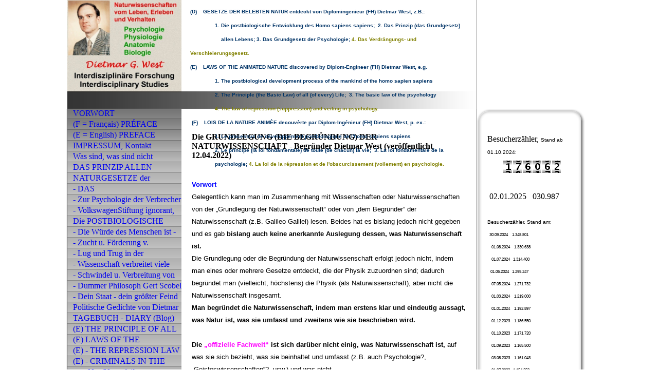

--- FILE ---
content_type: text/html; charset=utf-8
request_url: https://www.moderneswissen.de/Grundlegung-der-Naturwissenschaft
body_size: 91143
content:
<!DOCTYPE html><html lang="de"><head><meta http-equiv="Content-Type" content="text/html; charset=UTF-8"><title>Grundlegung der Naturwissenschaft - was ist Natur, was ist Mathematik</title><meta name="description" content="Die Naturwissenschaft ist die Lehre von den Eigenschaften (Qualitäten, Merkmalen) der Objekte. Dazu muss man wissen:
1. Objekte haben Eigenschaften, durch die sie beschrieben und unterschieden werden.
2. Die Eigenschaften (Qualitäten) der Objekte haben einen Ausprägungsgrad, das heißt, dass sie in bestimmten Quantitäten (Mengen) vorkommen. zu deren Beschreibung die Mathematik dient, wodurch diese ein Teil der Naturwissenschaft ist."><meta name="keywords" content="Begründer der Naturwissenschaft, Mathematik, Natur, Wissen, Wissenschaft, Naturwissenschaft, Dietmar West"><link href="https://moderneswissen.de/Grundlegung-der-Naturwissenschaft" rel="canonical"><meta content="Grundlegung der Naturwissenschaft - was ist Natur, was ist Mathematik" property="og:title"><meta content="website" property="og:type"><meta content="https://moderneswissen.de/Grundlegung-der-Naturwissenschaft" property="og:url"><script>
              window.beng = window.beng || {};
              window.beng.env = {
                language: "en",
                country: "US",
                mode: "deploy",
                context: "page",
                pageId: "000001002483",
                skeletonId: "",
                scope: "HTO01FLQIPHO",
                isProtected: false,
                navigationText: "Grundlegung der Naturwissenschaft",
                instance: "1",
                common_prefix: "https://homepagedesigner.telekom.de",
                design_common: "https://homepagedesigner.telekom.de/beng/designs/",
                design_template: "reseller/1000003/telekom_ak_305",
                path_design: "https://homepagedesigner.telekom.de/beng/designs/data/reseller/1000003/telekom_ak_305/",
                path_res: "https://homepagedesigner.telekom.de/res/",
                path_bengres: "https://homepagedesigner.telekom.de/beng/res/",
                masterDomain: "",
                preferredDomain: "",
                preprocessHostingUri: function(uri) {
                  
                    return uri || "";
                  
                },
                hideEmptyAreas: false
              };
            </script><script xmlns="http://www.w3.org/1999/xhtml" src="https://homepagedesigner.telekom.de/cm4all-beng-proxy/beng-proxy.js">;</script><link xmlns="http://www.w3.org/1999/xhtml" rel="stylesheet" href="https://homepagedesigner.telekom.de/.cm4all/e/static/3rdparty/font-awesome/css/font-awesome.min.css"></link><link rel="stylesheet" type="text/css" href="//homepagedesigner.telekom.de/.cm4all/res/static/libcm4all-js-widget/3.89.7/css/widget-runtime.css"/>

<link rel="stylesheet" type="text/css" href="//homepagedesigner.telekom.de/.cm4all/res/static/beng-editor/5.3.130/css/deploy.css"/>

<link rel="stylesheet" type="text/css" href="//homepagedesigner.telekom.de/.cm4all/res/static/libcm4all-js-widget/3.89.7/css/slideshow-common.css"/>

<script src="//homepagedesigner.telekom.de/.cm4all/res/static/jquery-1.7/jquery.js">;</script><script src="//homepagedesigner.telekom.de/.cm4all/res/static/prototype-1.7.3/prototype.js">;</script><script src="//homepagedesigner.telekom.de/.cm4all/res/static/jslib/1.4.1/js/legacy.js">;</script><script src="//homepagedesigner.telekom.de/.cm4all/res/static/libcm4all-js-widget/3.89.7/js/widget-runtime.js">;</script>

<script src="//homepagedesigner.telekom.de/.cm4all/res/static/libcm4all-js-widget/3.89.7/js/slideshow-common.js">;</script>

<script src="//homepagedesigner.telekom.de/.cm4all/res/static/beng-editor/5.3.130/js/deploy.js">;</script>

<script>
                (function() {
                  var mobileAgent = MobileBrowserSwitch.isMobileAgent(navigator.userAgent);
                  if (mobileAgent) {
                    var url = window.location.pathname;
                    if (url.endsWith("/")) {
                      url = url.substring(0, url.length - 1);
                    }
                    if (url.endsWith("/index.php")) {
                      url = url.substring(0, url.length - 10);
                    }
                    if (!/1,auth,8,1$/.test(url) && !/1%2Cauth%2C8%2C1$/.test(url)) {
                      url += "/mobile/";
                      window.location.pathname = url;
                    }
                  }
                })();
              </script><link xmlns="http://www.w3.org/1999/xhtml"  rel="stylesheet" type="text/css" href="https://homepagedesigner.telekom.de/.cm4all/designs/static/reseller/1000003/telekom_ak_305/1561385062.23/css/main.css"></link><!--[if lt IE 7]>
			<link rel="stylesheet" type="text/css" href="https://homepagedesigner.telekom.de/beng/designs/data/reseller/1000003/telekom_ak_305/css/ie6.css"/>
		<![endif]--><link href="/.cm4all/handler.php/vars.css?v=20251224080750" type="text/css" rel="stylesheet"><style type="text/css">.cm-logo {background-image: url("/.cm4all/uproc.php/0/.Logo%204%2B1mmB.jpg/picture-1200?_=179d19a31b0");
        background-position: 0% 0%;
background-size: auto 85%;
background-repeat: no-repeat;
      }</style><script type="text/javascript">window.cmLogoWidgetId = "CMTOI_cm4all_com_widgets_Logo_12090598";
            window.cmLogoGetCommonWidget = function (){
                return new cm4all.Common.Widget({
            base    : "/Grundlegung-der-Naturwissenschaft",
            session : "",
            frame   : "",
            path    : "CMTOI_cm4all_com_widgets_Logo_12090598"
        })
            };
            window.logoConfiguration = {
                "cm-logo-x" : "0%",
        "cm-logo-y" : "0%",
        "cm-logo-v" : "2.0",
        "cm-logo-w" : "auto",
        "cm-logo-h" : "85%",
        "cm-logo-di" : "reseller/1000003/telekom_ak_305",
        "cm-logo-u" : "uro-service://",
        "cm-logo-k" : "%7B%22serviceId%22%3A%220%22%2C%22path%22%3A%22%2F%22%2C%22name%22%3A%22Logo%204%2B1mmB.jpg%22%2C%22type%22%3A%22image%2Fjpeg%22%2C%22size%22%3A83555%2C%22start%22%3A%22179d19a31b0%22%2C%22width%22%3A474%2C%22height%22%3A384%7D",
        "cm-logo-bc" : "",
        "cm-logo-ln" : "",
        "cm-logo-ln$" : "",
        "cm-logo-hi" : false
        ,
        _logoBaseUrl : "uro-service:\/\/",
        _logoPath : "%7B%22serviceId%22%3A%220%22%2C%22path%22%3A%22%2F%22%2C%22name%22%3A%22Logo%204%2B1mmB.jpg%22%2C%22type%22%3A%22image%2Fjpeg%22%2C%22size%22%3A83555%2C%22start%22%3A%22179d19a31b0%22%2C%22width%22%3A474%2C%22height%22%3A384%7D"
        };
          jQuery(document).ready(function() {
            var logoElement = jQuery(".cm-logo");
            logoElement.attr("role", "img");
            logoElement.attr("tabindex", "0");
            logoElement.attr("aria-label", "logo");
          });
        </script><link rel="icon" href="data:;base64,iVBORw0KGgo="/><style id="cm_table_styles">
      /*CM18012878a67efead00745ef2_begin*/
        #CM18012878a67efead00745ef2_div {
          margin: 0;
          padding: 0;
          
            width: 100%;
            max-width: 100%;
          
        }
        #CM18012878a67efead00745ef2 {
          border-spacing: 0px;
          
            width: 100%;
          
            margin: 10px 0;
          
            text-align: left;
          
            border: 1px solid #3366ff;
            width: 100%;
          
        }
        #CM18012878a67efead00745ef2 tr.cm_table {
          
            vertical-align: top;
          
        }
        #CM18012878a67efead00745ef2 td.cm_table {
            padding: 5px;
            
              border-right: 1px solid #3366ff;
              border-bottom: 1px solid #3366ff;
            
        }
        #CM18012878a67efead00745ef2 tr.cm_table.cm_firstrow td.cm_table {
          border-top: 0;
        }
        #CM18012878a67efead00745ef2 tr.cm_table.cm_lastrow td.cm_table {
          border-bottom: 0;
        }
        #CM18012878a67efead00745ef2 td.cm_table.cm_firstcol {
          border-left: 0;
        }
        #CM18012878a67efead00745ef2 td.cm_table.cm_lastcol {
          border-right: 0;
        }
      /*CM18012878a67efead00745ef2_end*/
    
      /*CM180cc8b2024df38aa297df89_begin*/
        #CM180cc8b2024df38aa297df89_div {
          margin: 0;
          padding: 0;
          
            width: 100%;
            max-width: 100%;
          
        }
        #CM180cc8b2024df38aa297df89 {
          border-spacing: 0px;
          
            width: 100%;
          
            margin: 10px 0;
          
            text-align: left;
          
            border: 1px solid #3366ff;
            width: 100%;
          
        }
        #CM180cc8b2024df38aa297df89 tr.cm_table {
          
            vertical-align: top;
          
        }
        #CM180cc8b2024df38aa297df89 td.cm_table {
            padding: 5px;
            
              border-right: 1px solid #3366ff;
              border-bottom: 1px solid #3366ff;
            
        }
        #CM180cc8b2024df38aa297df89 tr.cm_table.cm_firstrow td.cm_table {
          border-top: 0;
        }
        #CM180cc8b2024df38aa297df89 tr.cm_table.cm_lastrow td.cm_table {
          border-bottom: 0;
        }
        #CM180cc8b2024df38aa297df89 td.cm_table.cm_firstcol {
          border-left: 0;
        }
        #CM180cc8b2024df38aa297df89 td.cm_table.cm_lastcol {
          border-right: 0;
        }
      /*CM180cc8b2024df38aa297df89_end*/
    </style><style id="cm_background_queries"></style><script type="application/x-cm4all-cookie-consent" data-code="null"></script></head><body ondrop="return false;" class=" device-desktop cm-deploy cm-deploy-342 cm-deploy-4x"><div class="cm-background" data-cm-qa-bg="image"></div><div class="cm-background-video" data-cm-qa-bg="video"></div><div class="cm-background-effects" data-cm-qa-bg="effect"></div><div xmlns="http://www.w3.org/1999/xhtml" xmlns:c="http://cm4all.com/ng/widget" id="page"><div id="page_inner"><div id="headerWrapper"><div id="header" class="clearfix"><div class="cm-kv-0 kv"> </div><div id="logo" class="cm-logo"> </div><h1 style="width:532px;height:159px;top:5px;visibility:visible;left:239px;"><span xmlns="" style="font-family: Arial; font-size: 10px;"><span style="color: #003366;">(D)    </span><span style="color: #003366;"><strong>GESETZE DER BELEBTEN NATUR entdeckt von Diplomingenieur (FH) Dietmar West, z.B.:</strong><br></span><span style="color: #003366;">                <strong>1.</strong> Die postbiologische Entwicklung des Homo sapiens sapiens;<strong>  2.</strong> </span><span style="color: #003366;">Das Prinzip (das Grundgesetz)<br>                    allen Lebens;</span><span style="color: #003366;"> <strong>3.</strong> Das Grundgesetz der Psychologie;<span style="color: #000000;"> <span style="color: #808000;"><strong>4.</strong> Das Verdrängungs- und Verschleierungsgesetz.</span></span><br>(E)    <strong>LAWS OF THE ANIMATED NATURE discovered by Diplom-Engineer (FH) Dietmar West, e.g.</strong><br></span><span style="color: #003366;">                <strong>1.</strong> The postbiological development process of the mankind of the homo sapien sapiens <br>                <strong>2.</strong> The Principle (the Basic Law) of all (of every) Life;  <strong>3.</strong> The basic law of the psychology<br></span><span style="color: #003366;">                <strong><span style="color: #808000;">4. </span></strong><span style="color: #808000;">The law of repression (suppression) and veiling in psychology.</span><br> </span><span style="color: #003366;">(F)</span><strong><span style="color: #003366;">    LOIS DE LA NATURE ANIMÈE decouvèrte par Diplom-Ingénieur (FH) Dietmar West, p. ex.:<br></span></strong><span style="color: #003366;">                <strong>1.</strong> Le processus de développement postbiologique de l'homo sapiens sapiens<br>                <strong>2.</strong> Le principe (la loi fondamentale) de toute (de chacun) la vie;  <strong>3.</strong> La loi fondamentale de la<br>                psychologie;<span style="color: #808000;"> <strong>4. </strong>La loi de la répression et de l'obscurcissement (voilement) en psychologie.</span><strong> </strong></span></span></h1><div id="header_mask"> </div><a class="cm_headerlink" style="display:block;" href="/"></a></div></div><div id="content_wrapper" class="clearfix"><table id="table_content" cellspacing="0" cellpadding="0"><tr><td id="leftColShadowSides"></td><td id="content_left_wrapper"><div id="content_left"><div id="navi"><div id="cm_navigation"><ul xmlns="" id="cm_mainnavigation"><li id="cm_navigation_pid_2901136"><a title="VORWORT" href="/VORWORT" class="cm_anchor">VORWORT</a></li><li id="cm_navigation_pid_1089430"><a title=" (F = Français) PRÉFACE" href="/F-Fran-ais-PREFACE" class="cm_anchor"> (F = Français) PRÉFACE</a></li><li id="cm_navigation_pid_2901119"><a title=" (E = English) PREFACE" href="/E-English-PREFACE" class="cm_anchor"> (E = English) PREFACE</a></li><li id="cm_navigation_pid_2901114"><a title="IMPRESSUM, Kontakt" href="/IMPRESSUM,-Kontakt" class="cm_anchor">IMPRESSUM, Kontakt</a></li><li id="cm_navigation_pid_3672993"><a title="Was sind, was sind nicht Naturgesetze" href="/Was-sind,-was-sind-nicht-Naturgesetze" class="cm_anchor">Was sind, was sind nicht Naturgesetze</a></li><li id="cm_navigation_pid_2901132"><a title="DAS PRINZIP ALLEN LEBENS" href="/DAS-PRINZIP-ALLEN-LEBENS" class="cm_anchor">DAS PRINZIP ALLEN LEBENS</a></li><li id="cm_navigation_pid_2901130"><a title="NATURGESETZE der Psychologie" href="/NATURGESETZE-der-Psychologie" class="cm_anchor">NATURGESETZE der Psychologie</a></li><li id="cm_navigation_pid_705128"><a title="- DAS VERDRÄNGUNGSGESETZ" href="/DAS-VERDRAeNGUNGSGESETZ" class="cm_anchor">- DAS VERDRÄNGUNGSGESETZ</a></li><li id="cm_navigation_pid_2901129"><a title=" - Zur Psychologie der Verbrecher" href="/Zur-Psychologie-der-Verbrecher" class="cm_anchor"> - Zur Psychologie der Verbrecher</a></li><li id="cm_navigation_pid_3921849"><a title="- VolkswagenStiftung ignorant, dumm und .." href="/VolkswagenStiftung-ignorant,-dumm-und" class="cm_anchor">- VolkswagenStiftung ignorant, dumm und ..</a></li><li id="cm_navigation_pid_2901128"><a title="Die POSTBIOLOGISCHE Entwicklung" href="/Die-POSTBIOLOGISCHE-Entwicklung" class="cm_anchor">Die POSTBIOLOGISCHE Entwicklung</a></li><li id="cm_navigation_pid_3720852"><a title="- Die Würde des Menschen ist - was?" href="/Die-Wuerde-des-Menschen-ist-was" class="cm_anchor">- Die Würde des Menschen ist - was?</a></li><li id="cm_navigation_pid_2901125"><a title="- Zucht u. Förderung v. Minderwertigen" href="/Zucht-u-Foerderung-v-Minderwertigen" class="cm_anchor">- Zucht u. Förderung v. Minderwertigen</a></li><li id="cm_navigation_pid_2901127"><a title="- Lug und Trug in der Wissenschaft und ..." href="/Lug-und-Trug-in-der-Wissenschaft-und" class="cm_anchor">- Lug und Trug in der Wissenschaft und ...</a></li><li id="cm_navigation_pid_2901126"><a title="- Wissenschaft verbreitet viele Irrtümer" href="/Wissenschaft-verbreitet-viele-Irrtuemer" class="cm_anchor">- Wissenschaft verbreitet viele Irrtümer</a></li><li id="cm_navigation_pid_3462628"><a title=" - Schwindel u. Verbreitung von Irrtümer" href="/Schwindel-u-Verbreitung-von-Irrtuemer" class="cm_anchor"> - Schwindel u. Verbreitung von Irrtümer</a></li><li id="cm_navigation_pid_2901124"><a title="- Dummer Philosoph Gert Scobel (3sat)" href="/Dummer-Philosoph-Gert-Scobel-3sat" class="cm_anchor">- Dummer Philosoph Gert Scobel (3sat)</a></li><li id="cm_navigation_pid_2901123"><a title="- Dein Staat - dein größter Feind" href="/Dein-Staat-dein-groesster-Feind" class="cm_anchor">- Dein Staat - dein größter Feind</a></li><li id="cm_navigation_pid_2901121"><a title="Politische Gedichte von Dietmar West" href="/Politische-Gedichte-von-Dietmar-West" class="cm_anchor">Politische Gedichte von Dietmar West</a></li><li id="cm_navigation_pid_2901120"><a title="TAGEBUCH - DIARY (Blog)" href="/TAGEBUCH-DIARY-Blog" class="cm_anchor">TAGEBUCH - DIARY (Blog)</a></li><li id="cm_navigation_pid_2901115"><a title="(E) THE PRINCIPLE OF ALL LIFE" href="/E-THE-PRINCIPLE-OF-ALL-LIFE" class="cm_anchor">(E) THE PRINCIPLE OF ALL LIFE</a></li><li id="cm_navigation_pid_2901118"><a title="(E) LAWS OF THE PSYCHOLOGY" href="/E-LAWS-OF-THE-PSYCHOLOGY" class="cm_anchor">(E) LAWS OF THE PSYCHOLOGY</a></li><li id="cm_navigation_pid_715689"><a title="(E)  - THE REPRESSION LAW" href="/E-THE-REPRESSION-LAW" class="cm_anchor">(E)  - THE REPRESSION LAW</a></li><li id="cm_navigation_pid_2901117"><a title="(E) - CRIMINALS IN THE SCIENCE" href="/E-CRIMINALS-IN-THE-SCIENCE" class="cm_anchor">(E) - CRIMINALS IN THE SCIENCE</a></li><li id="cm_navigation_pid_591716"><a title=" ----- Neu/New ab/from 22.02.2020 ----" href="/NeuNew-abfrom-22-02-2020" class="cm_anchor"> ----- Neu/New ab/from 22.02.2020 ----</a></li><li id="cm_navigation_pid_591714"><a title="Der dumme Philosoph Harald Lesch" href="/Der-dumme-Philosoph-Harald-Lesch" class="cm_anchor">Der dumme Philosoph Harald Lesch</a></li><li id="cm_navigation_pid_577552"><a title="Bilder zu meinen Abhandlungen" href="/Bilder-zu-meinen-Abhandlungen" class="cm_anchor">Bilder zu meinen Abhandlungen</a></li><li id="cm_navigation_pid_1002483" class="cm_current"><a title="Grundlegung der Naturwissenschaft" href="/Grundlegung-der-Naturwissenschaft" class="cm_anchor">Grundlegung der Naturwissenschaft</a></li><li id="cm_navigation_pid_1003638"><a title="(E) Foundation of the SCIENCE of NATURE" href="/E-Foundation-of-the-SCIENCE-of-NATURE" class="cm_anchor">(E) Foundation of the SCIENCE of NATURE</a></li><li id="cm_navigation_pid_1003854"><a title="(F) Fondation de la Science Naturelle" href="/F-Fondation-de-la-Science-Naturelle" class="cm_anchor">(F) Fondation de la Science Naturelle</a></li><li id="cm_navigation_pid_1145147"><a title="Der falsche Philosoph Gert Scobel" href="/Der-falsche-Philosoph-Gert-Scobel" class="cm_anchor">Der falsche Philosoph Gert Scobel</a></li><li id="cm_navigation_pid_1157979"><a title="(E) The wrong philosopher Gert Scobel" href="/E-The-wrong-philosopher-Gert-Scobel" class="cm_anchor">(E) The wrong philosopher Gert Scobel</a></li><li id="cm_navigation_pid_1203901"><a title="(F) Le philosophe erroné Gert Scobel" href="/F-Le-philosophe-errone-Gert-Scobel" class="cm_anchor">(F) Le philosophe erroné Gert Scobel</a></li></ul></div></div></div><div id="content_left_2"><div id="widgetbar_page_left_2" data-cm-hintable="yes"><p xmlns=""> </p></div><div id="widgetbar_site_left_2" data-cm-hintable="yes"><p xmlns=""> </p></div></div></td><td id="content_main_wrapper"><div id="content_main" data-cm-hintable="yes"><h1 xmlns="">Die GRUNDLEGUNG (DIE BEGRÜNDUNG) DER NATURWISSENSCHAFT - Begründer Dietmar West (veröffentlicht 12.04.2022)</h1><p xmlns=""><br></p><p xmlns=""><span style="font-size: 13px; font-family: Arial, Helvetica, sans-serif;"><strong><span style="color: #0000ff;">Vorwort</span></strong><br>Gelegentlich kann man im Zusammenhang mit Wissenschaften oder Naturwissenschaften von der „Grundlegung der Naturwissenschaft“ oder von „dem Begründer“ der Naturwissenschaft (z.B. Galileo Galilei) lesen. Beides hat es bislang jedoch nicht gegeben und es gab <strong>bislang auch keine anerkannte Auslegung dessen, was Naturwissenschaft ist.</strong><br>Die Grundlegung oder die Begründung der Naturwissenschaft erfolgt jedoch nicht, indem man eines oder mehrere Gesetze entdeckt, die der Physik zuzuordnen sind; dadurch begründet man (vielleicht, höchstens) die Physik (als Naturwissenschaft), aber nicht die Naturwissenschaft insgesamt.<br><strong>Man begründet die Naturwissenschaft, indem man erstens klar und eindeutig aussagt, was Natur ist, was sie umfasst und zweitens wie sie beschrieben wird.</strong></span></p><p xmlns=""><span style="font-size: 13px; font-family: Arial, Helvetica, sans-serif;"><br><strong>Die <span style="color: #ff00ff;">„offizielle Fachwelt“</span> ist sich darüber nicht einig, was Naturwissenschaft ist,</strong> auf was sie sich bezieht, was sie beinhaltet und umfasst (z.B. auch Psychologie?, „Geisteswissenschaften“?, usw.) und was nicht.</span></p><p xmlns=""><span style="font-size: 13px; font-family: Arial, Helvetica, sans-serif;"><br>Weiterhin wird in diesem Zusammenhang dann auch oft die <strong>Mathematik</strong> erwähnt und gefragt oder darüber gesprochen, <strong>wo die Mathematik ein- oder zuzuordnen ist.</strong> Das lautet dann z.B. so:</span></p><p xmlns=""><br></p><p xmlns=""><span style="color: #ff00ff; font-size: 13px; font-family: Arial, Helvetica, sans-serif;"><em><strong>Die Mathematik</strong> nimmt im System der Wissenschaften eine eigentümliche Stellung ein. Sie gehört nicht zu den Naturwissenschaften, da sie keine empirische Wissenschaftsdisziplin ist. Zugleich wäre es jedoch „gewaltsam“, sie den Geisteswissenschaften zuzuordnen.<span style="color: #000000;"> (Quelle: Interdisziplinärer Workshop, der vom 6. bis 8. Oktober 2008 an der Georg-August-Universität.)</span></em></span></p><p xmlns=""><br></p><p xmlns=""><span style="font-size: 13px; font-family: Arial, Helvetica, sans-serif;">Oder nach WIKIPEDIA:</span></p><p xmlns=""><span style="color: #ff00ff; font-size: 13px; font-family: Arial, Helvetica, sans-serif;"><em><strong>Die Mathematik</strong> ist eine Formalwissenschaft, die aus der Untersuchung von geometrischen Figuren  und dem Rechnen mit Zahlen entstand. <strong>Für Mathematik gibt es keine allgemein anerkannte Definition;</strong> heute wird sie üblicherweise als eine Wissenschaft beschrieben, die durch logische Definitionen selbstgeschaffene abstarkte Strukturen mittels der Logik auf ihre Eigenschaften und Muster untersucht.<br><br></em></span></p><p xmlns=""><span style="font-size: 13px; font-family: Arial, Helvetica, sans-serif;">Auch andere, frühere und spätere Stellungnahmen der <strong>offiziellen Fachwelt</strong> (die offizielle Wissenschaft) sind ähnlich falsch und liegen (weit) neben dem was Mathematik ist und wo sie einzuordnen ist!</span></p><p xmlns=""><span style="font-size: 13px; font-family: Arial, Helvetica, sans-serif;"> Wie Sie hier erfahren werden, ist die <strong>Mathematik ein Teil der Naturwissenschaft.</strong> Und deshalb beschreibe ich zuerst, was Naturwissenschaft ist.<br></span></p><p xmlns=""><br></p><p xmlns=""><strong><span style="color: #ff0000; font-size: 13px; font-family: Arial, Helvetica, sans-serif;">Hier nun, heute den 12.04.2022, beschreibe ich in dieser Kurzfassung was NATURWISSENSCHAFT ist, was sie umfasst und letztlich, wie sie zu definieren ist.</span></strong></p><p xmlns=""><span style="font-size: 13px; font-family: Arial, Helvetica, sans-serif;"><strong><span style="color: #ff0000;">In diesem Zusammenhang beschreibe und bestimme (definiere) ich auch was MATHEMATIK ist und was ihr Zweck in der Naturwissenschaft ist.</span></strong><br></span></p><p xmlns=""><br></p><p xmlns=""><span style="font-family: Arial, Helvetica, sans-serif; font-size: 13px; color: #ff0000;"><strong>Mit der folgenden Beschreibung und Definition begründe ich, Dietmar West, die (moderne) Naturwissenschaft.</strong></span><span style="font-size: 13px;"> "Moderne" kann man weglassen, weil es bislang überhaupt noch keine Grundlegung der Naturwissenschaft gab, sie geschieht hier das erste Mal.</span><br><span style="font-size: 13px;">Diese, durch mich erfolgte, Begründung der Naturwissenschaft, beruht auf der</span><strong style="font-family: Arial, Helvetica, sans-serif; font-size: 13px;"> Darstellung der Gesetzmäßigkeit die im Aufbau und der Funktionsweise der Objekte der Natur liegt,</strong><span style="font-size: 13px;"> insofern kann man von der Grundlegung der Naturwissenschaft auch von einem </span><strong style="font-family: Arial, Helvetica, sans-serif; font-size: 13px;">Grundgesetz der Natur</strong><span style="font-size: 13px;"> sprechen.</span><br></p><p xmlns=""><br></p><p xmlns=""><strong style="font-size: 13px; font-family: Arial, Helvetica, sans-serif;">  Inhalt</strong></p><div xmlns="" id="CM18012878a67efead00745ef2_div" style="overflow-x:auto;"><table id="CM18012878a67efead00745ef2" class="cm_table"><tbody class="cm_table"><tr class="cm_table cm_firstrow"><td class="cm_table cm_firstcol cm_lastcol"><p><span style="color: #0000ff;"><strong>Einleitung</strong></span></p></td></tr><tr class="cm_table"><td class="cm_table cm_firstcol cm_lastcol"><p><span style="color: #0000ff;"><strong>Was ist Natur?</strong></span></p><p><span style="color: #0000ff;">Die Aufgabe der Naturwissenschaft<br></span></p></td></tr><tr class="cm_table"><td class="cm_table cm_firstcol cm_lastcol"><p><strong><span style="color: #0000ff;">Die GRUNDLEGUNG der NATURWISSENSCHAFT</span></strong></p><p><span style="background-color: initial; font-weight: 700;">Definition der Naturwissenschaft:<br></span></p><p><strong style="font-family: inherit; font-size: inherit; font-style: inherit; background-color: initial;"><span style="color: #ff0000;">Die Naturwissenschaft ist die Lehre von den Eigenschaften (Qualitäten, Merkmale) der Objekte!</span></strong></p><p><span style="color: #000000;">wobei</span><strong><span style="color: #ff0000;"><span style="color: #000000;">:</span><br></span></strong></p><p><span style="color: #0000ff;">1.</span><strong><span style="color: #0000ff;"> Objekte Eigenschaften (Qualitäten) haben<br></span></strong><span style="color: #0000ff;">2.</span><strong><span style="color: #0000ff;"> Die Eigenschaften (Qualitäten) der Objekte einen Ausprägungsgrad (Quantität, Menge) haben</span></strong></p></td></tr><tr class="cm_table"><td class="cm_table cm_firstcol cm_lastcol"><p><span style="color: #0000ff;">Zu 1. </span><br></p><p><span style="color: #0000ff; font-family: inherit; font-size: inherit; font-style: inherit;"><strong>Objekte haben Eigenschaften (Qualitäten)</strong></span></p><p><span style="font-family: inherit; font-size: inherit; font-style: inherit; font-weight: inherit; color: #0000ff;">         Objekte haben viele Eigenschaften</span></p><p><span style="font-family: inherit; font-size: inherit; font-style: inherit; font-weight: inherit; color: #0000ff;">         Das Wissen von der Natur und seine Aufteilung - in </span><span style="font-family: inherit; font-size: inherit; font-style: inherit; color: #0000ff;"><strong>Naturwissenschaften</strong><br></span></p><p><span style="font-family: inherit; font-size: inherit; font-style: inherit; color: #0000ff;">         Der Ausprägungsgrad von Eigenschaften<br></span></p></td></tr><tr class="cm_table"><td class="cm_table cm_firstcol cm_lastcol"><p><span style="color: #0000ff;">Zu 2. </span><br></p><p><strong style="color: #0000ff;">Die Eigenschaften (Qualitäten) der Objekte haben einen Ausprägungsgrad,</strong><span style="color: #0000ff;"> das heißt, sie kommen in bestimmten Mengen (<strong>Quantität</strong>, Menge) vor</span></p><p><span style="color: #0000ff; font-family: inherit; font-size: inherit; font-style: inherit; font-weight: inherit;">         Beispiel 1: Ausprägung des Kohlenstoffgehalts einer Eisen-Kohlenstoff-Legierung</span></p><p><span style="color: #0000ff; font-family: inherit; font-size: inherit; font-style: inherit; font-weight: inherit;">         Beispiel 2: Ausprägung der Körpergröße (Länge) und des Gewichts von Menschen</span></p><p><span style="color: #0000ff; font-family: inherit; font-size: inherit; font-style: inherit; font-weight: inherit;">         Beispiel 3: Ausprägung der Eigenschaften von Gesichter der Menschen - Personalausweis</span></p><p><span style="color: #0000ff; font-family: inherit; font-size: inherit; font-style: inherit; font-weight: inherit;">         Beispiel 4: Ausprägung der Eigenschaften des Atoms</span></p><p><span style="color: #0000ff; font-family: inherit; font-size: inherit; font-style: inherit; font-weight: inherit;">         Beispiel 5: Ausprägung (Quantität, Menge) gehört zu einer </span><span style="color: #0000ff; font-family: inherit; font-size: inherit; font-style: inherit; font-weight: inherit; background-color: initial;">Qualität (Eigenschaft) </span></p><p><span style="color: #0000ff;"><strong>         Psychologische Eigenschaften</strong></span></p><p><span style="color: #0000ff;"><strong>         Die MATHEMATIK</strong></span></p><p><span style="color: #ff0000;"><strong>         Die Mathematik ist ein Teil der Naturwissenschaft und zwar der Teil, durch den der                 </strong></span><strong style="font-family: inherit; font-size: inherit; font-style: inherit; background-color: initial; color: #ff0000;">Ausprägungsgrad (die Quantität, die Menge) einer Eigenschaft angegeben wird.</strong></p></td></tr><tr class="cm_table"><td class="cm_table cm_firstcol cm_lastcol"><p><strong><span style="color: #0000ff;">Die Zugehörigkeit von Eigenschaften (Qualitäten) und deren Quantitäten (Ausprägungsgrade)</span><br></strong></p><p><strong><span style="color: #ff0000;">Die Zugehörigkeit von Eigenschaften (Qualitäten) und deren Quantitäten ist eine Gesetzmäßigkeit der Natur und somit aller Objekte der Natur</span>.<br></strong></p><p><span style="color: #0000ff;">Umkehrung der Betrachtung: <strong>Jede Quantität gehört zu einem Objekt bestimmter Qualität (Eigenschaften)</strong></span></p><p><span style="color: #0000ff;">Beispiel 1, 2, 3<br></span></p></td></tr><tr class="cm_table"><td class="cm_table cm_firstcol cm_lastcol"><p><span style="color: #0000ff; font-weight: bold;">Zusammenfassung<br></span></p><p><span style="color: #0000ff; font-weight: bold;">Erweiterte </span><span style="color: #0000ff; font-weight: 700;">Definition</span><span style="color: #0000ff; font-weight: bold;"> (der GRUNDLEGUNG) DER NATURWISSENSCHAFT</span></p><p><span style="font-weight: bold;"><span style="color: #ff0000;">Die Naturwissenschaft ist die Lehre von den Eigenschaften der Objekte, wobei die Eigenschaften der Objekte einen </span><span style="color: #ff0000;">Ausprägungsgrad</span><span style="color: #ff0000;"> haben, das heißt, sie kommen in bestimmten Mengen (Quantitäten) vor.<br>Zur Bestimmung der Ausprägungsgrade dient die Mathematik, wodurch diese ein Teil der Naturwissenschaft ist.</span><br></span></p></td></tr><tr class="cm_table"><td class="cm_table cm_firstcol cm_lastcol"><p><span style="color: #0000ff;"><strong>Korrekte und empfohlene Einteilung der Naturwissenschaften<br></strong></span></p></td></tr><tr class="cm_table cm_lastrow"><td class="cm_table cm_firstcol cm_lastcol"><p><strong style="color: #0000ff;">Nachwort zur Grundlegung der Naturwissenschaft<br></strong></p></td></tr></tbody></table></div><p xmlns=""><br></p><p xmlns=""><span style="font-size: 13px; font-family: Arial, Helvetica, sans-serif;"><strong style="color: #0000ff;">Einleitung</strong><br>Wege (Möglichkeiten) die Grundlegung (Begründung) der Naturwissenschaft zu vermitteln, sehe ich zwei grundsätzliche. <strong>Erstens</strong>, ich <strong>stelle eine Definition der Naturwissenschaft an den Anfang</strong> und erkläre sie dann anschließend, oder <strong>zweitens</strong>, ich beginne mit einer Einleitung, um dann daraus zu der Definition der Naturwissenschaft zu gelangen. Ich gehe hier in dieser Kurzfassung jetzt zu der ersten Möglichkeit der Vorstellung der Grundlegung der Naturwissenschaft über, beginnend mit der <strong>Definition der Naturwissenschaft</strong>. Bevor ich dazu übergehe, will ich noch den Begriff „<strong>Natur</strong>“ kurz erklären.</span></p><p xmlns=""><span style="font-size: 13px; font-family: Arial, Helvetica, sans-serif;"><br><strong style="color: #0000ff;">Was ist Natur?<br></strong>Natur ist alles, was sich auf der Erde und im Weltall vorfindet. Es ist jedoch <strong>nicht alles ursprüngliche Natur,</strong> vor allem seitdem der Mensch vom Typ Homo sapiens auf der Erde auftrat und in die Natur eingegriffen hat. Der Mensch vom Typ homo sapiens ist, seitdem er vor rund 100.000 Jahren (manche „Experten“ sprechen sogar von 150 bis 200 tausend Jahren) auf der Erde auftrat, in einem Vorgang – <strong>dem postbiologischen Entwicklungsvorgang des Homo sapiens</strong> - mit seiner Umwelt verwickelt, demzufolge er in die Umwelt und somit in die <strong>ursprüngliche Natur eingegriffen und diese verändert hat.</strong> (Sehen sie dazu <a href="https://west-dietmar.de/41810.html" target="_blank" rel="noreferrer noopener" style="color: #0000ff;" class="cm_anchor">https://west-dietmar.de/41810.html</a>). Diesem Vorgang zufolge fanden auf der Erde Umwandlungen statt, durch die der ursprüngliche Zustand und damit die ursprüngliche Natur der Erde verändert wurde. <strong>Es ist sehr entscheidend zu verstehen, dass der Mensch nur Umwandlungen der Natur vorgenommen hat.</strong> <span style="font-style: inherit; font-weight: inherit;">Er hat dies getan, indem er in die </span><span style="font-style: inherit; font-weight: inherit;">größten (Berge, Flüsse, Flussläufe, Wälder, Wiesen, usw.) als auch </span><span style="font-style: inherit; font-weight: inherit;">kleinsten (z.B. Atome, Moleküle, Stoffe, usw.) Objekte eingegriffen und diese verändert hat.</span></span></p><p xmlns=""><span style="font-size: 13px; font-family: Arial, Helvetica, sans-serif;">Auch wenn wir von <strong>„künstlich“ hergestellten Objekten</strong> sprechen, handelt es sich immer nur um Umwandlungen dessen, was bereits gegeben war. <strong>Es ist Umwandlung der Natur. Das gilt für künstliche Stoffe, als auch für „künstliche Elemente“.</strong><br>Die ursprüngliche, als auch die durch den Menschen geänderte Natur besteht aus vielen einzelnen Objekten. <strong>Objekte stehen nicht isoliert da, sondern stehen in Verbindung und Wechselwirkung mit anderen</strong>, wodurch sie sich auch verändern. Es bestehen also gewisse <strong>Zusammenhänge</strong>. Diese sollte der Mensch verstehen, was auch heißt, die Zusammenhänge der Erscheinungen und was dahintersteckt, kennen lernen.</span></p><p xmlns=""><br></p><p xmlns=""><span style="font-size: 13px;"><span style="font-size: 13px; font-family: Arial, Helvetica, sans-serif; color: #0000ff;">Die Aufgabe der Naturwissenschaft<br></span><strong style="font-family: Arial, Helvetica, sans-serif; color: #008000;">Die Aufgabe der Naturwissenschaft ist es, die Objekte (leblose und belebte), deren Veränderungen, Wirkungen und Zusammenhänge zu erfassen, zu beschreiben und sie dem Menschen verständlich zu machen.</strong><br><br></span></p><p xmlns=""><span style="font-size: 13px;">Mit diesem Verständnis von der Natur, deren Objekte, deren Veränderungen und Wirkungen gehe ich jetzt zu der <strong style="font-family: Arial, Helvetica, sans-serif;">GRUNDLEGUNG DER NATURWISSENSCHAFT</strong> über. Ich tue das, indem ich die Definition der Naturwissenschaft an den Beginn stelle.</span></p><p xmlns=""><br></p><p xmlns=""><span style="font-size: 13px; font-family: Arial, Helvetica, sans-serif;"><strong style="font-style: inherit; color: #0000ff;">Die GRUNDLEGUNG DER NATURWISSENSCHAFT</strong><br></span></p><p xmlns=""><br></p><p xmlns=""><span style="font-size: 13px; font-family: Arial, Helvetica, sans-serif;"><strong>Definition</strong></span></p><p xmlns=""><span style="font-size: 13px; font-family: Arial, Helvetica, sans-serif;"><strong><span style="color: #ff0000;">DIE NATURWISSENSCHAFT IST DIE LEHRE VON DEN EIGENSCHAFTEN (QUALITÄTEN, MERKMALE) DER OBJEKTE!</span></strong></span></p><p xmlns=""><br></p><p xmlns=""><span style="font-size: 13px; font-family: Arial, Helvetica, sans-serif;"><span style="font-style: inherit; font-weight: inherit;">Mit dieser Definition ist die Grundlegung der Naturwissenschaft erfolgt. Diese Definition der Naturwissenschaft ist umfassend und ausreichend, wenn man Folgendes weiß oder zur Kenntnis nimmt:</span><br></span></p><p xmlns=""><span style="font-size: 13px; font-family: Arial, Helvetica, sans-serif;"><br><span style="color: #0000ff;">1. <strong>Objekte haben Eigenschaften (Qualitäten).</strong><br>2. <strong>Die Eigenschaften (Qualitäten) eines Objektes haben einen Ausprägungsgrad (Quantität, Menge).</strong><br></span><br></span></p><p xmlns=""><span style="font-size: 13px; font-family: Arial, Helvetica, sans-serif;">Ich gehe jetzt dazu über, diese zwei Aussagen genauer zu beschreiben.</span></p><p xmlns=""><span style="font-size: 13px; font-family: Arial, Helvetica, sans-serif;"><br><span style="color: #0000ff;">Zu 1.<br></span></span></p><p xmlns=""><br></p><p xmlns=""><span style="font-size: 13px; font-family: Arial, Helvetica, sans-serif;"><span style="color: #0000ff;"><strong>Objekte haben Eigenschaften (Qualitäten)</strong></span><br>Nur durch ihre Eigenschaften lassen sich Objekte beschreiben und unterscheiden. Will man Objekte beschreiben und unterscheiden, so wird man bald feststellen, dass sie mehrere Eigenschaften haben und manche Objekte auch ähnlich sind, also ähnliche Eigenschaften haben.<br><br></span></p><p xmlns=""><span style="font-size: 13px; font-family: Arial, Helvetica, sans-serif;"><span style="color: #0000ff;">Objekte haben viele Eigenschaften</span><br>Da wäre zunächst einmal die Unterscheidung nach grundsätzlichen Eigenschaften, die <strong>belebte Objekte</strong> von <strong>unbelebten Objekten</strong> unterscheiden. (Man kann von Hauptmerkmalen sprechen, die die belebte von der unbelebten Natur der Objekte unterscheidet).<br>Weitere Unterschiede der Eigenschaften von Objekten führen z.B. zu den Begriffen <strong>Individuum, Art, Rasse, Geschlecht,</strong> usw.<br>Bestimmte Eigenschaften von Objekten bezeichnet man als <strong>flüssig</strong> (z.B. Wasser, Öl, Benzin, usw.); andere als <strong>fest</strong> (Steine, Erze, Eisen, Stahl, Holz, usw.) andere als <strong>gasförmig</strong> (Luft, Kohlendioxyd, Methangas, usw.). Man spricht in diesem Zusammenhang auch von den <strong>Aggregatzuständen</strong>.<br>Tiere geben Laute von sich; Menschen haben eine Sprache, usw.</span></p><p xmlns=""><span style="font-size: 13px; font-family: Arial, Helvetica, sans-serif;"><br><span style="color: #0000ff;">Das Wissen von der Natur und seine Aufteilung - <strong>in Naturwissenschaften</strong></span><br>Aus der Gruppierung von Objekten nach ihren Eigenschaften ergeben sich Lehren und Wissenschaften so z.B. von lebenden (belebten) Objekten oder solche von unbelebten Objekten. So z.B. befasst sich die <strong>ANATOMIE</strong> mit dem Aufbau von lebenden Objekten (Lebewesen), die <strong>PHYSIOLOGIE</strong> mit der Funktionsweise von Lebewesen, also von lebenden Objekten (Lebewesen) wie Menschen, Tieren und Pflanzen und z.B. mit deren Zellen und dem Stoffwechsel.<br>Ein anderes Wissensgebiet (eine andere Wissenschaft) befasst sich mit den Eigenschaften von Objekten, die zu Verbindungen von Stoffen führen, als auch mit den Eigenschaften dieser Verbindungen. Man nennt diese Wissenschaft <strong>CHEMIE</strong>.<br>Die Wissenschaft, die sich mit den Eigenschaften von Objekten (Stoffen, Molekülen, Atomen) und deren Verbindungen, die Bestandteile der Lebewesen sind, befasst, nennt man <strong>BIOCHEMIE</strong>.<br>Andere Wissenschaften befassen sich mit den Eigenschaften der Objekte, die deren Zustand und Wirkungen auf andere oder im Zusammenhang mit anderen Objekten (Statik; Kinematik; Dynamik – Teilgebiete der <strong>PHYSIK</strong>) beschreiben.<br>Eine andere Wissenschaft die sich mit den Eigenschaften befasst, die die Bodenbeschaffenheit der Erde beschreiben, wird <strong>GEOLOGIE</strong> genannt.</span></p><p xmlns=""><span style="font-size: 13px; font-family: Arial, Helvetica, sans-serif;">Eine andere wiederum befasst sich mit den Objekten die sich außerhalb der Erde befinden, also im Weltall. Es ist die <strong>ASTRONOMIE</strong>. So kommt es zu vielen verschiedenen Wissenschaften, um die vielen Eigenschaften der vielen Objekte der Natur zu erfassen.<br>Besonders der Mensch hat viele Eigenschaften, durch die er sich beschreiben lässt. <strong>Der Mensch hat Eigenschaften die der Physik, der Chemie, der Anatomie, der Physiologie, usw. zuzuordnen sind.</strong> Darüber hinaus sind es Eigenschaften die aus der Wechselwirkung mit seiner Umwelt hervorgehen. Es sind <strong>psychologische Eigenschaften</strong>, die der <strong>PSYCHOLOGIE</strong> zuzuordnen sind. Diese lassen sich wieder unterteilen, auf was ich an dieser Stelle nur hinweisen möchte.<br><strong>Wissensgebiete, Wissenschaften befassen sich also mit Objekten, die durch ähnliche Eigenschaften beschrieben werden.</strong> Da alles nur Natur - mehr oder weniger ursprüngliche Natur - ist, womit sich der Mensch befassen kann, sind es alles Naturwissenschaften. Hier mögen beim Leser Zweifel aufkommen, ob diese Aussage stimmt. Aber glauben Sie mir, „der manche tausend Jahre an dieser harten Speise kaut“ (Goethe im Faust)! Warum stimmt das? Weil, wie gesagt alles Natur ist, nur nicht mehr nur ursprüngliche, so kann der Mensch sich auch nur mit der Natur befassen (siehe vorher die Beschreibung der Natur). Der Unterschied liegt nur in der Art, wie man es tut, auf welchem Niveau man sich dabei bewegt. Es ist wie in allen Bereichen der Auseinandersetzung mit der Umwelt und dem Wissen hiervon. Man kann es auf einem <strong>Pfuscherniveau (wie es die Politiker tun - weshalb "die Welt bislang nicht zu Frieden und Ruhe gekommen ist"</strong>) betreiben, als auch auf einem meisterlichen Niveau. Egal wie sie es tun, sie befassen sich immer mit der Natur, nur nicht immer mit der ursprünglichen Natur. Dabei ist zu beachten, dass <strong>auch der Mensch ein Teil der Natur ist.</strong><br>Um sich auf einem hohen Niveau zu befassen, sind entsprechende Kenntnisse und Fähigkeiten erforderlich. Es ist wie in jedem Beruf, denken sie nur an die Unterschiede: es gibt gute und schlechte Ärzte, Ingenieure, Politiker, usw.<br><strong>Um etwas auf hohem Niveau zu betreiben braucht man entsprechend gute Kenntnisse der Eigenschaften der Objekte, mit denen man sich zu befassen hat und außerdem Fähigkeiten die guten Kenntnisse anzuwenden und durchzubringen.</strong><br><br></span></p><p xmlns=""><span style="color: #0000ff; font-size: 13px; font-family: Arial, Helvetica, sans-serif;">Der Ausprägungsgrad von Eigenschaften</span></p><p xmlns=""><span style="font-size: 13px; font-family: Arial, Helvetica, sans-serif;">Zu den guten Kenntnissen von den Eigenschaften der Objekte, deren Veränderungen, Verbindungen, Wirkungen, usw. gehört auch zu wissen, <strong>dass Eigenschaften einen Ausprägungsgrad haben.</strong><br></span></p><p xmlns=""><span style="font-size: 13px; font-family: Arial, Helvetica, sans-serif;">Ich gehe jetzt zu der mit den Eigenschaften von Objekten verbundenen Tatsache über, dass <strong>Eigenschaften einen Ausprägungsgrad (eine Quantität) haben</strong>, also dass sie in bestimmten Mengen (Quantität), Beträgen vorliegen. Das ist entscheidend zu verstehen, weil gerade Wirkungen, die von Objekten ausgehen oder mit denen sie in Verbindung oder Beziehung treten, besonders von der Quantität der Eigenschaften abhängen.<br></span></p><p xmlns=""><br></p><p xmlns=""><span style="color: #0000ff; font-size: 14px; font-family: Arial, Helvetica, sans-serif;">Zu </span><span style="color: #0000ff; font-size: 16px; font-family: Arial, Helvetica, sans-serif;">2.</span></p><p xmlns=""><br></p><p xmlns=""><span style="font-size: 13px; font-family: Arial, Helvetica, sans-serif;"><strong style="color: #0000ff;">Die Eigenschaften (Qualitäten) eines Objektes haben einen Ausprägungsgrad (Quantitäten, Mengen)<br></strong>Eigenschaften liegen bei Objekten in unterschiedlichen Mengen vor, was auch bedeutet, dass sich gleiche Eigenschaften (Qualitäten) durch ihre Mengen unterscheiden können, in denen sie vorkommen.<br>Oder mit anderen Worten gesagt: Die unter „erstens“ genannten und darauf verwiesenen Eigenschaften der Objekte sind nicht in unbegrenzten oder unbestimmten Mengen vorhanden. <strong>Alle Eigenschaften haben einen Ausprägungsgrad (Quantität, Menge), d.h. sie liegen bei Objekten in bestimmter Menge (Quantität) vor.</strong></span></p><p xmlns=""><br></p><p xmlns=""><span style="color: #0000ff; font-size: 13px; font-family: Arial, Helvetica, sans-serif;">Beispiel 1:</span></p><p xmlns=""><span style="color: #0000ff; font-size: 13px; font-family: Arial, Helvetica, sans-serif;"><strong>Ausprägung des Kohlenstoffgehalts einer Eisen-Kohlenstoff-Legierung</strong></span></p><p xmlns=""><span style="font-size: 13px; font-family: Arial, Helvetica, sans-serif;"><span style="background-color: initial; font-style: inherit; font-weight: inherit;">Man denke z.B. an den Kohlenstoff</span><strong style="background-color: initial; font-style: inherit;">gehalt (die Quantität, die Menge)</strong><span style="background-color: initial; font-style: inherit; font-weight: inherit;"> einer Eisen-Kohlenstoff-Legierung, der weitere Unterschiede in den Eigenschaften ausmacht, nämlich die vom weichen Baustahl bis zum harten und/oder elastischen Stahl der Messerklingen.</span><br></span></p><p xmlns=""><span style="font-size: 13px; font-family: Arial, Helvetica, sans-serif;"><br><span style="color: #0000ff;">Beispiel 2:</span></span></p><p xmlns=""><span style="color: #0000ff; font-size: 13px; font-family: Arial, Helvetica, sans-serif;"><strong>Ausprägung der Körpergröße (Länge) und des Gewichts von Menschen</strong><br></span></p><p xmlns=""><span style="font-size: 13px; font-family: Arial, Helvetica, sans-serif;"><span style="font-style: inherit; font-weight: inherit;">Menschen haben bestimmte gemeinsame Eigenschaften, durch die sie sich als Menschen von anderen Lebewesen, oder von anderen unbelebten, aber auch belebten Objekten unterscheiden. Zum Beispiel haben Menschen zwei Beine, zwei Arme, einen aufrechten Gang und sie haben eine bestimmte </span><strong style="font-style: inherit;">Körpergröße</strong><span style="font-style: inherit; font-weight: inherit;"> (Länge) und z.B. ein </span><strong style="font-style: inherit;">Gewicht</strong><span style="font-style: inherit; font-weight: inherit;">. </span><br><span style="font-style: inherit; font-weight: inherit;">Diese Eigenschaften (</span><strong style="font-style: inherit;">Körpergröße</strong><span style="font-style: inherit; font-weight: inherit;"> und </span><strong style="font-style: inherit;">Gewicht</strong><span style="font-style: inherit; font-weight: inherit;">) haben bei verschiedenen Menschen </span><strong style="font-style: inherit;">unterschiedliche Ausprägungsgrade</strong><span style="font-style: inherit; font-weight: inherit;"> (Quantität, Menge), in denen sie sich unterscheiden. So hat ein Mensch z.B. die </span><strong style="font-style: inherit;">Körpergröße</strong><span style="font-style: inherit; font-weight: inherit;"> (Länge) von 1,6 Meter und ein </span><strong style="font-style: inherit;">Gewicht</strong><span style="font-style: inherit; font-weight: inherit;"> von 60 kg (genau genommen kp - als Maßeinheit der Gewichtskraft) und der andere hat z.B. eine </span><strong style="font-style: inherit;">Körpergröße</strong><span style="font-style: inherit; font-weight: inherit;"> (Länge) von 1,8 m und ein </span><strong style="font-style: inherit;">Gewicht</strong><span style="font-style: inherit; font-weight: inherit;"> von 80 kg.</span><br><strong style="font-style: inherit;"><span style="color: #008000;">Zusammengefasst</span></strong><span style="font-style: inherit; font-weight: inherit;">: Die </span><strong style="font-style: inherit;">Körpergröße (Länge)</strong><span style="font-style: inherit; font-weight: inherit;"> und das </span><strong style="font-style: inherit;">Gewicht</strong><span style="font-style: inherit; font-weight: inherit;"> sind</span><strong style="font-style: inherit;"> Eigenschaften</strong><span style="font-style: inherit; font-weight: inherit;"> (Qualitäten) und die 1,6 m und 60 kg und die 1,8 m und 80 kg sind die dazugehörenden </span><strong style="font-style: inherit;">Ausprägungsgrade</strong><span style="font-style: inherit; font-weight: inherit;">, sprich Quantitäten oder Mengen dieser Eigenschaften.</span><br><span style="font-style: inherit; font-weight: inherit;">Weiterhin unterscheiden sich Menschen in ihrem Knochenbau (leicht, mittel, schwer) oder durch die Ausprägung ihrer Haarfarbe, Hautfarbe, Augenfarbe, Sprache, usw. </span><strong style="font-style: inherit;">Alle diese und andere Eigenschaften haben auch einen Ausprägungsgrad, durch den sie genauer bestimmt und beschrieben werden können.</strong><br></span></p><p xmlns=""><br></p><p xmlns=""><span style="color: #0000ff; font-style: inherit; font-weight: inherit; font-size: 13px; font-family: Arial, Helvetica, sans-serif;">Beispiel 3:</span></p><p xmlns=""><strong style="font-size: 13px; font-family: Arial, Helvetica, sans-serif;"><span style="color: #0000ff;">Ausprägung</span><span style="color: #0000ff; font-style: inherit;"> der Eigenschaften von Gesichter der Menschen - Personalausweis</span></strong></p><p xmlns=""><span style="font-size: 13px; font-family: Arial, Helvetica, sans-serif;"><span style="font-style: inherit; font-weight: inherit; background-color: initial;">Die Unterscheidung der Menschen durch die Ausprägung (Quantität) von gemeinsamen Eigenschaften ihrer Gesichter findet z.B. im Bild (Foto) in einem Personalausweis oder dem Reisepass Anwendung.</span><br></span></p><p xmlns=""><br></p><p xmlns=""><span style="font-style: inherit; font-weight: inherit; color: #0000ff; font-size: 13px; font-family: Arial, Helvetica, sans-serif;">Beispiel 4:</span></p><p xmlns=""><span style="font-style: inherit; color: #0000ff; font-size: 13px; font-family: Arial, Helvetica, sans-serif;"><strong>Ausprägung der Eigenschaften des Atoms</strong></span></p><p xmlns=""><span style="font-size: 13px; font-family: Arial, Helvetica, sans-serif;"><span style="background-color: initial; font-style: inherit; font-weight: inherit;">Atome werden grundsätzlich durch folgende Eigenschaften beschrieben. Sie bestehen aus einem Kern</span><span style="background-color: initial; font-style: inherit; font-weight: inherit;">, in dem sich Protonen und Neutronen befinden und Elektronen, die auf verschiedenen Bahnen um diesen Kern kreisen. Durch diese </span><span style="background-color: initial; font-style: inherit; font-weight: inherit;"><strong>Eigenschaften</strong></span><span style="background-color: initial; font-style: inherit; font-weight: inherit;"> wird ein Atom allgemein beschrieben.</span><br></span></p><p xmlns=""><span style="font-size: 13px; font-family: Arial, Helvetica, sans-serif;"><span style="font-style: inherit; font-weight: inherit;">Nun gibt es verschiedene Atome und die </span>unterscheiden<span style="font-style: inherit; font-weight: inherit;"> sich durch die Anzahl (Menge, </span><span style="font-style: inherit;"><strong>Quantität</strong></span><span style="font-style: inherit; font-weight: inherit;">) der genannten </span>Bestandteile<span style="font-style: inherit; font-weight: inherit;"> Protonen, Neutronen und Elektronen. Diese Bestandteile des Atoms müssen </span>wiederum<span style="font-style: inherit; font-weight: inherit;"> als Objekte verstanden werden, die wiederum Eigenschaften haben. So sind Protonen elektrisch positiv und die Elektronen negativ.</span></span></p><p xmlns=""><br></p><p xmlns=""><span style="color: #0000ff; font-style: inherit; font-weight: inherit; font-size: 13px; font-family: Arial, Helvetica, sans-serif;">Beispiel 5:</span></p><p xmlns=""><span style="color: #0000ff; font-style: inherit; font-size: 13px; font-family: Arial, Helvetica, sans-serif;"><strong>Ausprägung (Quantität, Menge) gehört zu einer Eigenschaft (Qualität)</strong></span></p><p xmlns=""><span style="font-size: 13px; font-family: Arial, Helvetica, sans-serif;"><span style="background-color: initial; font-style: inherit; font-weight: inherit;">Sie gehen in einen Metzgerladen um 500 Gramm (ein halbes Kilo) Wurst zu kaufen. Sie gehen in den Laden und sagen "ich möchte </span><strong style="background-color: initial; font-style: inherit;">ein halbes Kilo</strong><span style="background-color: initial; font-style: inherit; font-weight: inherit;"> Wurst". Das ist die </span><strong style="background-color: initial; font-style: inherit;">Menge (Quantität)</strong><span style="background-color: initial; font-style: inherit; font-weight: inherit;"> die sie kaufen wollen. Die Verkäuferin fragt sie, welche "Sorte" es sein soll und verweist auf die unterschiedlichen Eigenschaften (</span><strong style="background-color: initial; font-style: inherit;">Qualitäten</strong><span style="background-color: initial; font-style: inherit; font-weight: inherit;">). Darauf erkundigen Sie sich z.B. nach dem Fettgehalt, der Herkunft des Fleisches, den Zutaten, der Haltbarkeit, usw. Alles das sind Eigenschaften der Würste. Aus den Angaben dieser Eigenschaften machen Sie sich eine Vorstellung von der </span><strong style="background-color: initial; font-style: inherit;">Gesamt-Qualität</strong><span style="background-color: initial; font-style: inherit; font-weight: inherit;"> und entscheiden sich entsprechend, z.B. für die Quantität von 500 Gramm ungarischer Salami (die entspricht bestimmten Eigenschaften), die ihren Vorstellungen am nächsten kommt.</span><br></span></p><p xmlns=""><br></p><p xmlns=""><span style="font-size: 13px; font-family: Arial, Helvetica, sans-serif;"><strong><span style="color: #0000ff;">Psychologische Eigenschaften</span><br></strong>In diesem Zusammenhang sei auch auf die vielen zunächst grundsätzlichen <strong>Eigenschaften</strong> verwiesen, <strong>die Menschen im Umgang mit anderen Menschen (der Umwelt)</strong> sehr früh ausbilden, wie z.B. <strong>introvertiert</strong> oder <strong>extravertiert</strong>, wobei die einen <strong>mehr oder weniger introvertiert oder extravertiert</strong> sind als andere, das heißt, diese Eigenschaften liegen bei verschiedenen Menschen in unterschiedlichen Ausprägungsgraden (Mengen, Quantität) vor (siehe auch <em>psychologische Grundfunktionen</em> nach C. G. Jung). Menschen sind mehr oder weniger <strong>freundlich</strong> (nicht freundlich, freundlich, sehr freundlich, herzlich), oder höflich (mehr oder weniger höflich), oder <strong>spontan</strong> (mehr oder weniger spontan), oder neigen mehr oder weniger zu verschleiern und zu verdrängen, oder sind mehr oder weniger <strong>ehrlich</strong>, usw. Diese Eigenschaften haben also einen Ausprägungsgrad. </span></p><p xmlns=""><span style="font-size: 13px; font-family: Arial, Helvetica, sans-serif;">Es sind Eigenschaften, die man der Gruppe „psychologische Eigenschaften“ zuordnen muss. <strong>Auch diese Eigenschaften sind bei Menschen unterschiedlich ausgeprägt, also in bestimmten Mengen (Quantitäten) vorhanden.</strong></span></p><p xmlns=""><br></p><p xmlns=""><span style="font-size: 13px; font-family: Arial, Helvetica, sans-serif;"><strong style="color: #0000ff;">Die MATHEMATIK<br></strong>Damit stellt sich die Frage, wie diese Ausprägungsgrade erfasst, beschrieben oder bestimmt werden. Diese Frage führt über die Notwendigkeit der Angabe von Mengen zu der Mathematik, weil sie die Lehre (Wissenschaft) ist, die sich mit den Mengen, Mengenverhältnissen und deren zeitlichen Veränderungen (z.B. Differentialgleichungen) befasst.<br><strong>Weil es so ist, dass die Eigenschaften von Objekten in bestimmten Mengen (Ausprägungsgraden) vorkommen, so ist zur Beschreibung der Eigenschaften der Objekte stets auch die Angabe deren Quantität (Menge) notwendig!</strong> <span style="color: #0000ff;">Dazu dient die Mathematik und daraus folgt, dass <strong>die Mathematik ein Teil der Naturwissenschaft ist.</strong></span><br></span></p><p xmlns=""><br></p><p xmlns=""><span style="font-size: 13px; font-family: Arial, Helvetica, sans-serif;">Somit gilt:</span></p><p xmlns=""><br></p><p xmlns=""><span style="color: #ff0000; font-size: 13px; font-family: Arial, Helvetica, sans-serif;"><strong>Die Mathematik ist ein Teil der Naturwissenschaft und zwar der Teil, durch den der  Ausprägungsgrad (die Quantität, die Menge) einer Eigenschaft angegeben wird.</strong></span></p><p xmlns=""><span style="font-size: 13px; font-family: Arial, Helvetica, sans-serif;"><br>Oder anders gesagt:<br><strong>Die Mathematik (als Lehre von den Mengen oder Quantitäten) braucht man zur Beschreibung der Mengen von Eigenschaften von Objekten. Dazu braucht man ein Wissen von den Mengen, Mengenverhältnissen und Mengenänderungen und das liefert die Mathematik.</strong><br>Mengenverhältnisse werden z.B. mit Hilfe der Algebra – auch mit algebraischen Gleichungen – bestimmt.</span></p><p xmlns=""><span style="font-size: 13px; font-family: Arial, Helvetica, sans-serif;"><strong>Mathematik</strong> dient z.B. auch zur Beschreibung der Eigenschaften, die Objekte in der Fläche aber auch im Raum zueinander einnehmen. Dabei werden z.B. die Entfernung (die <strong>Längen</strong>) der Objekte und deren <strong>Winkel</strong> berücksichtigt. Diese Zuordnung wird erst durch den Betrag (die Quantität) der Längen und des Winkels genauer bestimmt. Also ist der Winkel eine Eigenschaft einer Anordnung von Objekten und dieser wird erst durch seine <strong>quantitative Angabe</strong> genauer bestimmt, z.B. ist ein Winkel 5, 10, 45 Grad. Mit diesen Eigenschaften von Anordnungen von Objekten befasst sich, als Teilgebiet der Mathematik, die Wissenschaft, die man <strong>TRIGONOMETRIE</strong> nennt.<br>Bei Vorgängen die sich mit <strong>Differentialgleichungen</strong> beschreiben lassen, ist das nicht anders. Hier werden Eigenschaften, die z.B. in einer Differentialgleichung 2. Grades in einem Differenzier- einem Linear- und einem Integrierglied erfasst werden, auch ihrem Betrag (Ausprägungsgrad, Quantität, Menge) nach, <strong>zeitabhängig</strong> erfasst.<br>Das Wissen von der Quantität (den Mengen und den Beträgen) ist in der Mathematik zusammengefasst und wird unter diesem Namen gelehrt. Da, wie gesagt, zur Bestimmung der Eigenschaften der Objekte auch die Angabe der Mengen der Eigenschaften notwendig sind, <strong>ist die Mathematik ein Teil der Naturwissenschaft.</strong></span></p><p xmlns=""><span style="font-size: 13px; font-family: Arial, Helvetica, sans-serif;"><br><strong style="color: #0000ff;">Die Zugehörigkeit von Eigenschaften (Qualitäten) und deren (Mengen) Quantitäten<br></strong>Eigenschaften (Qualitäten) kommen in bestimmten Quantitäten (Mengen) vor. <strong>Man kann so weit gehen, oder muss sogar von einer Zugehörigkeit von Eigenschaften (Qualitäten) und deren Quantitäten (Mengen) sprechen.</strong></span></p><p xmlns=""><strong style="font-size: 13px; font-family: Arial, Helvetica, sans-serif;"><span style="color: #ff0000;">Die Zugehörigkeit von Eigenschaften (Qualitäten) und deren Quantitäten ist eine Gesetzmäßigkeit der Natur und somit aller Objekte der Natur.</span><br></strong></p><p xmlns=""><span style="font-size: 13px; font-family: Arial, Helvetica, sans-serif;"><span style="font-style: inherit; font-weight: inherit;">In der Tat ist es ein Ziel der fortgeschrittenen Naturwissenschaft, diese </span>Zugehörigkeit<span style="font-style: inherit; font-weight: inherit;"> zu bestimmen. </span><span style="font-style: inherit;"><strong>Das führt dann zu der Bestimmung (Festlegung) von "Einheiten" und dem Messen von Eigenschaften, bei dem die Quantität (der Ausprägungsgrad, die Menge) einer Eigenschaft eines Objektes (oder auch die Veränderung dx/dt) bestimmt wird.</strong><strong style="font-weight: inherit;"> </strong>Mehr darüber werde ich in einem folgenden Teil zur Naturwissenschaft veröffentlichen.</span><br></span></p><p xmlns=""><br></p><p xmlns=""><span style="color: #0000ff; font-size: 13px; font-family: Arial, Helvetica, sans-serif;">Umkehrung der Betrachtung: <strong>Jede Quantität (Menge) gehört zu einem Objekt bestimmter Qualität (Eigenschaften)</strong></span></p><p xmlns=""><span style="font-size: 13px; font-family: Arial, Helvetica, sans-serif;">Um noch mehr Verständnis für diesen Sachverhalt (Objektverhalt) zu erlangen, kann man die Betrachtung der <span style="font-style: inherit; font-weight: inherit;">Zugehörigkeit (Verbundenheit die zu einer Einheit führt) von Qualität und Quantität umdrehen und von einer Menge (einer Quantität) ausgehen und feststellen, <strong>dass es sich bei jeder Menge eines Objektes, um eine Menge eines Objektes bestimmter Eigenschaften (Qualität) handelt.</strong> Oder anders ausgedrückt, kann man sagen: Jede Quantität hat bestimmte Eigenschaften (Qualitäten).</span></span></p><p xmlns=""><br></p><p xmlns=""><strong><span style="color: #0000ff; font-style: inherit; font-size: 13px; font-family: Arial, Helvetica, sans-serif;">Beispiel 1<br></span></strong></p><p xmlns=""><span style="font-size: 13px; font-family: Arial, Helvetica, sans-serif;"><span style="font-style: inherit; font-weight: inherit;">Se gehen in eine Metzgerei und kaufen z.B. die </span><strong><span style="font-style: inherit;">Quantität</span><span style="font-style: inherit;"> </span></strong><span style="font-style: inherit; font-weight: inherit;">von <strong>200 Gramm</strong> Wurst, die Ihnen dem Aussehen nach zusagt. Später, als Sie die Wurst essen, fragen Sie sich vielleicht, was das für eine Wurst ist? Aus </span>welchem<span style="font-style: inherit; font-weight: inherit;"> Fleisch sie ist? Fettgehalt?, usw. Sie gehen also den </span><strong><span style="font-style: inherit;">Eigenschaften</span><span style="font-style: inherit;"> (Qualität) </span></strong><span style="font-style: inherit; font-weight: inherit;">nach, die diese Wurst hat.</span></span></p><p xmlns=""><span style="font-style: inherit; font-weight: inherit; font-size: 13px; font-family: Arial, Helvetica, sans-serif;">Auch wenn Sie sich nur nach dem Namen (der Bezeichnung) der Wurst erkundigen, dann sind damit bestimmte Eigenschaften verbunden und gemeint.<br></span></p><p xmlns=""><br></p><p xmlns=""><span style="font-style: inherit; font-weight: inherit; color: #0000ff; font-size: 13px; font-family: Arial, Helvetica, sans-serif;"><strong>Beispiel 2<br></strong></span></p><p xmlns=""><span style="font-style: inherit; font-weight: inherit; font-size: 13px; font-family: Arial, Helvetica, sans-serif;">Nehmen wir z:B. irgend eine geringe Menge (<strong>Quantität</strong>) eines Stoffes, die durch die Anzahl der Moleküle (oder Atome) bestimmt wird, dann handelt es sich um Moleküle (oder Atome) bestimmter Eigenschaften (<strong>Qualität</strong>). <br></span></p><p xmlns=""><br></p><p xmlns=""><strong><span style="font-style: inherit; font-size: 13px; font-family: Arial, Helvetica, sans-serif; color: #0000ff;">Beispiel 3</span></strong></p><p xmlns=""><span style="font-style: inherit; font-weight: inherit; font-size: 13px; font-family: Arial, Helvetica, sans-serif;">Wenn man in einer Landschaft spazieren geht, fallen einem in der Ferne z.B. auf einer Wiese, die sonst nur grün erschien, schwarze Gegenstände (<strong>Objekte</strong>) auf, die man zunächst nicht näher bestimmen kann. Es ist eine unbestimmte <strong>Menge (Quantität) von Objekten</strong>, von denen man wissen möchte, was sie sind. Was ist das dort? Man rätselt oder nimmt bestimmte <strong>Eigenschaften</strong> (Qualitäten) zum Vergleich, die für diese Objekte zutreffen könnten.</span></p><p xmlns=""><br></p><p xmlns=""><span style="font-size: 13px; font-family: Arial, Helvetica, sans-serif;"><span style="font-style: inherit; font-weight: inherit;">Ich hoffe, dass jetzt auch die</span><strong style="font-style: inherit;"> Spekulanten in der Wissenschaft/Naturwissenschaft</strong><span style="font-style: inherit; font-weight: inherit;">, nämlich die Philosophen, ob kurzhaarige (z.B. Harald Lesch), mittellanghaarige (z.B. Gert Scobel) oder langhaarige (z.B. Richard David Precht) verstanden haben, was hier unter Zugehörigkeit zu verstehen ist. Auch sollten diese und viele andere der </span><strong style="font-style: inherit;">herrschenden und Irrtümer verbreitenden Eliten</strong><span style="font-style: inherit; font-weight: inherit;"> verstanden haben, was Naturwissenschaft und Mathematik sind und wie sich diese zueinander verhalten.</span><br></span></p><p xmlns=""><br></p><p xmlns=""><strong style="color: #0000ff; font-size: 13px; font-family: Arial, Helvetica, sans-serif;">Zusammenfassung</strong></p><p xmlns=""><span style="font-size: 13px; font-family: Arial, Helvetica, sans-serif;">Die Grundlegung der Naturwissenschaft beruht auf der Entdeckung der Tatsache, dass die Objekte (der Natur) Eigenschaften haben, durch die sie beschrieben (und unterschieden) werden und die Eigenschaften selbst einen <strong>Ausprägungsgrad haben, zu dessen Beschreibung die Mathematik dient</strong>, die somit ein Teil der Naturwissenschaft ist.</span></p><p xmlns=""><br></p><p xmlns=""><span style="color: #ff0000; font-size: 13px; font-family: Arial, Helvetica, sans-serif;">Die <strong>Naturwissenschaft</strong> setzt sich also aus der <strong>Beschreibung von Eigenschaften von Objekten</strong> und der <strong>Bestimmung der Mengen der zugehörigen Eigenschaften</strong>, der <strong>Mathematik</strong>, zusammen!</span></p><p xmlns=""><br></p><p xmlns=""><span style="color: #0000ff; font-size: 13px; font-family: Arial, Helvetica, sans-serif;"><strong>Erweiterte Definition der GRUNDLEGUNG DER NATURWISSENSCHAFT:</strong></span></p><p xmlns=""><br></p><p xmlns=""><span style="font-size: 13px; font-family: Arial, Helvetica, sans-serif;"><span style="color: #ff0000; font-weight: bold;">Die Naturwissenschaft ist die Lehre von den Eigenschaften der </span><span style="color: #ff0000; font-weight: 700;">Objekte</span><span style="color: #ff0000; font-weight: bold;">, wobei die Eigenschaften der Objekte  einen Ausprägungsgrad haben, das heißt, sie kommen in bestimmten Mengen (Quantitäten) vor.</span><br><span style="color: #ff0000; font-weight: bold;">Zur Bestimmung der Ausprägungsgrade von Eigenschaften dient die Mathematik, wodurch diese ein Teil der Naturwissenschaft ist.</span></span></p><p xmlns=""><br></p><p xmlns=""><span style="font-size: 13px; font-family: Arial, Helvetica, sans-serif;"><strong><span style="color: #0000ff;">Korrekte und empfohlene Einteilung der Naturwissenschaften</span></strong><br></span></p><p xmlns=""><span style="font-size: 13px; font-family: Arial, Helvetica, sans-serif;">Entsprechend der (großen) <strong>Unterschiede der Eigenschaften der Objekte der unbelebten und der belebten Natur</strong>, empfiehlt sich eine Einteilung der Naturwissenschaften, die diese Tatsache berücksichtigt. Danach ergibt sich zuerst eine Einteilung der Naturwissenschaften nach den Objekten der unbelebten und der belebten Natur.<br></span></p><p xmlns="" style="text-align: center;"><br></p><p xmlns="" style="text-align: left;"><span style="color: #0000ff;"><strong>               <span style="font-size: 13px; font-family: Arial, Helvetica, sans-serif;">  Einteilung der Naturwissenschaften</span></strong></span><br></p><div xmlns="" id="CM180cc8b2024df38aa297df89_div" style="overflow-x:auto;"><table id="CM180cc8b2024df38aa297df89" class="cm_table"><tbody class="cm_table"><tr class="cm_table cm_firstrow"><td class="cm_table cm_firstcol"><p><span style="font-size: 14px; font-family: Arial, Helvetica, sans-serif;">Naturwissenschaften der <strong>unbelebten</strong> Objekte der Natur</span><br></p></td><td class="cm_table cm_lastcol"><p><span style="font-size: 14px; font-family: Arial, Helvetica, sans-serif;">Naturwissenschaften der <strong>belebten</strong> Objekte der Natur</span><br></p></td></tr><tr class="cm_table"><td class="cm_table cm_firstcol"><p><strong><em>Geologie (Geowissenschaften)</em></strong><br></p></td><td class="cm_table cm_lastcol"><p><strong><em>Anatomie</em></strong><br></p></td></tr><tr class="cm_table"><td class="cm_table cm_firstcol"><p><strong><em>Astronomie</em></strong><br></p></td><td class="cm_table cm_lastcol"><p><strong><em>Physiologie</em></strong><br></p></td></tr><tr class="cm_table"><td class="cm_table cm_firstcol"><p><strong><em>Physik</em></strong><br></p></td><td class="cm_table cm_lastcol"><p><strong><em>Biologie</em></strong></p><p><strong><em>- Biochemie</em></strong><br></p></td></tr><tr class="cm_table cm_lastrow"><td class="cm_table cm_firstcol"><p><strong><em>Chemie</em></strong><br></p></td><td class="cm_table cm_lastcol"><p>Naturwissenschaften vom <strong><em>Leben, Erleben und Verhalten</em></strong></p><p><strong><em>(von Lebewesen) </em></strong>sind Wissenschaften, die sich mit der <strong>Wechselwirkung von Lebewesen und deren Umwelt befassen</strong>! Dazu gehört:<br></p><p><br></p><p><strong>1. <em>Leben, Erleben und Verhalten des Menschen</em>,</strong> als grundsätzliche <strong><em>Natur-Wissenschaft vom Menschen,</em></strong> einschließlich <strong><em>PSYCHOLOGIE</em> </strong><br></p><p><br></p><p><strong>2.</strong> Im Weiteren sind hier alle anderen <strong>Bereiche</strong>, <strong>die aus dem Erleben und Verhalten des Menschen hervorgehen ein-</strong> <span style="font-family: inherit; font-size: inherit; font-style: inherit; font-weight: inherit;">und </span><strong style="font-family: inherit; font-size: inherit; font-style: inherit;">unterzuordnen</strong><span style="font-family: inherit; font-size: inherit; font-style: inherit; font-weight: inherit;">, die z.B. als "Geisteswissenschaft", "Sozialwissenschaft", "Politikwissenschaft", und was da noch</span></p><p> so in den menschlichen Hirnen herumschwirrt, bezeichnet werden.<br></p></td></tr></tbody></table></div><p xmlns=""><br></p><p xmlns=""><span style="font-size: 13px; font-family: Arial, Helvetica, sans-serif;"><strong style="color: #0000ff;">Nachwort zur Grundlegung der Naturwissenschaft<br></strong>In dieser Abhandlung der GRUNDLEGUNG DER NATURWISSENSCHAFT habe ich geklärt, was „Wissenschaftler“ schon immer wissen wollten, nämlich was Naturwissenschaft ist und wozu sie gebraucht wird, nämlich zur Beschreibung der Objekte der Natur - was Natur ist, habe ich auch beschrieben und definiert. <br></span></p><p xmlns=""><span style="font-size: 13px; font-family: Arial, Helvetica, sans-serif;">Jetzt brauchen Wissenschaftler, einschließlich Philosophen, Mathematiker, usw. auch darüber nicht mehr spekulieren, theoretisieren, philosophieren oder sich nicht mehr den Kopf zerbrechen, was <strong>Mathematik</strong> ist, wie sie einzuordnen ist und wozu genau die Mathematik gebraucht wird.</span></p><p xmlns=""><span style="font-size: 13px; font-family: Arial, Helvetica, sans-serif;"><br>Man kann gespannt sein, wie die Elite auf diese Veröffentlichung reagiert? Weiterhin so ignorant, wie bislang, oder ob sie sich irgendwie einsichtig zeigt und anerkennt, was andere leisten und geleistet haben?</span></p><p xmlns=""><br></p><p xmlns=""><span style="font-size: 13px; font-family: Arial, Helvetica, sans-serif;">Der Begründer der Naturwissenschaft</span></p><p xmlns=""><span style="font-size: 13px; font-family: Arial, Helvetica, sans-serif;"><br>Dietmar West</span></p><div xmlns="" class="clearFloating" style="clear:both;height: 0px; width: auto;"></div><div xmlns="" id="widgetcontainer_TKOMSI_com_cm4all_wdn_Separatingline_25479006" class="
				    cm_widget_block
					cm_widget com_cm4all_wdn_Separatingline cm_widget_block_center" style="width:100%; max-width:100%; "><div class="cm_widget_anchor"><a name="TKOMSI_com_cm4all_wdn_Separatingline_25479006" id="widgetanchor_TKOMSI_com_cm4all_wdn_Separatingline_25479006"><!--com.cm4all.wdn.Separatingline--></a></div><script type="text/javascript">
window.cm4all.widgets.register( '/Grundlegung-der-Naturwissenschaft', '', '', 'TKOMSI_com_cm4all_wdn_Separatingline_25479006');
</script>
		<script type="text/javascript">
	(function() {

		var links = ["@\/css\/straight.min.css?v=2.css"];
		for( var i=0; i<links.length; i++) {
			if( links[i].indexOf( '@')==0) {
				links[i] = "https://homepagedesigner.telekom.de/.cm4all/widgetres.php/com.cm4all.wdn.Separatingline/" + links[i].substring( 2);
			} else if( links[i].indexOf( '/')!=0) {
				links[i] = window.cm4all.widgets[ 'TKOMSI_com_cm4all_wdn_Separatingline_25479006'].url( links[i]);
			}
		}
		cm4all.Common.loadCss( links);

		var scripts = [];
		for( var i=0; i<scripts.length; i++) {
			if( scripts[i].indexOf( '@')==0) {
				scripts[i] = "https://homepagedesigner.telekom.de/.cm4all/widgetres.php/com.cm4all.wdn.Separatingline/" + scripts[i].substring( 2);
			} else if( scripts[i].indexOf( '/')!=0) {
				scripts[i] = window.cm4all.widgets[ 'TKOMSI_com_cm4all_wdn_Separatingline_25479006'].url( scripts[i]);
			}
		}

		var deferred = jQuery.Deferred();
		window.cm4all.widgets[ 'TKOMSI_com_cm4all_wdn_Separatingline_25479006'].ready = (function() {
			var ready = function ready( handler) {
				deferred.done( handler);
			};
			return deferred.promise( ready);
		})();
		cm4all.Common.requireLibrary( scripts, function() {
			deferred.resolveWith( window.cm4all.widgets[ 'TKOMSI_com_cm4all_wdn_Separatingline_25479006']);
		});
	})();
</script><script type="text/javascript">
  (function() {
    if (document.querySelector('link[href*="/font-awesome."], link[href*="/e/Bundle/"]')) {
      return;
    }

    var request = new XMLHttpRequest();
    request.open('GET', '//cdn-eu.c4t.cc/font-awesome,version=4?format=json', true);
    request.onload = function() {
      if (request.status >= 200 && request.status < 400) {
        var data = JSON.parse(request.responseText);
        if (data && data.resources && Array.isArray(data.resources.css)) {
          window.Common.loadCss(data.resources.css);
        }
      }
    };
    request.send();
  })();
</script>

<div class="cm-widget_separatingline cm-w_sl-h1 cm-w_sl-straight" style="margin: 1% 0% 1% 0%;"></div>
</div><p xmlns=""><span style="color: #000000; font-family: inherit; font-size: inherit; font-style: inherit; font-weight: inherit;">Erstellt: 10.04.2022</span></p><p xmlns=""><span style="font-size: 11px; font-family: Arial, Helvetica, sans-serif; color: #000000; font-style: inherit; font-weight: inherit;">Hinzugefügt am 17.05.2022:  Tabelle zur "Einteilung der Naturwissenschaften".<br></span></p><p xmlns=""><br></p><p xmlns=""><span style="font-size: 11px; font-family: Arial, Helvetica, sans-serif; color: #000000; font-style: inherit; font-weight: inherit;">Ich erstelle weitere Inhalte für diese Seite. Um meinen eigenen hohen Qualitätsansprüchen gerecht zu werden, benötige ich hierfür noch etwas Zeit. </span><span style="font-size: 11px; font-style: inherit; font-weight: inherit;">Bitte besuchen Sie diese Seite bald wieder.</span></p><p xmlns=""><span style="font-size: 11px; font-family: Arial, Helvetica, sans-serif;">Vielen Dank für ihr Interesse!<br></span></p><div xmlns="" id="cm_bottom_clearer" style="clear: both;" contenteditable="false"></div></div></td><td id="content_right_wrapper"><div id="contentRightTop"></div><div id="contentRightBG"><div id="content_right"><div id="widgetbar_page_right_1" data-cm-hintable="yes"><p xmlns=""><br></p></div><div id="widgetbar_site_right_1" data-cm-hintable="yes"><p xmlns="">Besucherzähler, <span style="font-size: 10px; font-family: Arial, Helvetica, sans-serif;">Stand ab 01.10.2024:</span><br></p><div xmlns="" id="widgetcontainer_TKOMSI_cm4all_com_widgets_Counter_27143729" class="
				    cm_widget_block
					cm_widget cm4all_com_widgets_Counter cm_widget_block_center" style="width:100%; max-width:100%; "><div class="cm_widget_anchor"><a name="TKOMSI_cm4all_com_widgets_Counter_27143729" id="widgetanchor_TKOMSI_cm4all_com_widgets_Counter_27143729"><!--cm4all.com.widgets.Counter--></a></div><script src="https://homepagedesigner.telekom.de/.cm4all/widgetres.php/cm4all.com.widgets.Counter/js/counter_show.js"></script>
					
						<div id="TKOMSI_cm4all_com_widgets_Counter_27143729" style="text-align:center;">&nbsp;</div>
					
				<script type="text/javascript">
					(function() {
						var commonWidget = new cm4all.Common.Widget({
							base    : "/Grundlegung-der-Naturwissenschaft",
							session : "",
							frame   : "",
							path    : "TKOMSI_cm4all_com_widgets_Counter_27143729",
						});
						var wiid = "TKOMSI_cm4all_com_widgets_Counter_27143729";
						var data = {
							wiid: wiid,
							useCounterPhp: false,
							increase: false,
							width: 180,
							template: "14",
							baseUri: "https://homepagedesigner.telekom.de/imageprocessor/counter.cls/",
							image: "",
							value: 174951,
							offset: 1111,
							digits: 6,
						};
						var counterWidget = new CounterWidget(data, commonWidget);
						counterWidget.init();
					})();
					</script>
</div><p xmlns="">  </p><p xmlns=""> 02.01.2025   030.987</p><p xmlns=""><br></p><p xmlns=""><span style="font-size: 10px; font-family: Arial, Helvetica, sans-serif;">Besucherzähler, Stand am:</span></p><p xmlns=""><span style="font-size: 8px; font-family: Arial, Helvetica, sans-serif;">  30.09.2024    1.348.801<br></span></p><p xmlns=""> <span style="font-size: 8px; font-family: Arial, Helvetica, sans-serif;">  01.08.2024    1.330.638</span></p><p xmlns=""><span style="font-size: 8px; font-family: Arial, Helvetica, sans-serif;">    01.07.2024   1.314.400<br></span></p><p xmlns=""><span style="font-size: 8px; font-family: Arial, Helvetica, sans-serif;">   </span><span style="font-size: 8px; font-family: Arial, Helvetica, sans-serif;">01.06.2024   1.295.247</span></p><p xmlns=""><span style="font-size: 8px; font-family: Arial, Helvetica, sans-serif;">    07.05.2024    1.271.732</span></p><p xmlns=""><span style="font-size: 8px; font-family: Arial, Helvetica, sans-serif;">    01.03.2024    1.219.000<br></span></p><p xmlns=""><span style="font-size: 8px; font-family: Arial, Helvetica, sans-serif;">    01.01.2024    1.192.897<br></span></p><p xmlns=""><span style="font-size: 8px; font-family: Arial, Helvetica, sans-serif;">    01.12.2023  </span><span style="font-size: 8px; font-family: Arial, Helvetica, sans-serif;">  1.186.550<br></span></p><p xmlns=""><span style="font-size: 8px; font-family: Arial, Helvetica, sans-serif;">    01.10.2023    1.171.720<br></span></p><p xmlns=""><span style="font-size: 8px; font-family: Arial, Helvetica, sans-serif;">    01.09.2023    1.165.500</span><br></p><p xmlns=""><span style="font-size: 8px; font-family: Arial, Helvetica, sans-serif;">    03.08.2023    1.161.043</span></p><p xmlns=""><span style="font-size: 8px; font-family: Arial, Helvetica, sans-serif;">    01.07.2023   1.154.350</span><br></p><p xmlns=""><span style="font-size: 8px; font-family: Arial, Helvetica, sans-serif;">    01.06.2023   1.148.351<br></span></p><p xmlns=""><span style="font-size: 8px; font-family: Arial, Helvetica, sans-serif;">    01.02.2023   1.123.794<br></span></p><p xmlns=""><span style="font-size: 8px; font-family: Arial, Helvetica, sans-serif;">    01.01.2023    1.116.310</span></p><p xmlns=""><span style="font-size: 8px; font-family: Arial, Helvetica, sans-serif;">    01.12.2022    1.109.827<br></span></p><p xmlns=""><span style="font-size: 8px; font-family: Arial, Helvetica, sans-serif;">   </span><span style="font-size: 8px; font-family: Arial, Helvetica, sans-serif;"><span style="font-size: 8px; font-family: Arial, Helvetica, sans-serif;"> 01.11.2022    1.102.832<br>    01.10.2022    1.096.866</span><br></span><span style="font-size: 8px; font-family: Arial, Helvetica, sans-serif;"><span style="font-size: 8px; font-family: Arial, Helvetica, sans-serif;">    01.09.2022   </span> 1.088.480<br></span></p><p xmlns=""><span style="font-size: 8px; font-family: Arial, Helvetica, sans-serif;">    01.08.2022    1.079.161<br></span></p><p xmlns=""><span style="font-size: 8px; font-family: Arial, Helvetica, sans-serif;">    01.07.2022     1.071.127<br></span></p><p xmlns=""><span style="font-size: 8px; font-family: Arial, Helvetica, sans-serif;"><span style="font-size: 8px; font-family: Arial, Helvetica, sans-serif;">    01.06.2022    1.063.500</span><br></span></p><p xmlns=""><span style="font-size: 8px; font-family: Arial, Helvetica, sans-serif;">    11.04.2022    1.050.647</span></p><p xmlns=""><span style="font-size: 8px; font-family: Arial, Helvetica, sans-serif;">    01.11.2021   1.013.000<br></span></p><p xmlns=""><span style="font-size: 8px; font-family: Arial, Helvetica, sans-serif;">     01.09.2021   1.000.400<br></span></p><p xmlns=""><span style="font-size: 8px; font-family: Arial, Helvetica, sans-serif;">     30.08.2021   1.000.011  <br></span></p><p xmlns=""><span style="font-size: 8px; font-family: Arial, Helvetica, sans-serif;">     12.08.2021      996.473</span></p><p xmlns=""><span style="font-size: 8px;"><span style="font-size: 8px; font-family: Arial, Helvetica, sans-serif;">     01.06.2921      981.150</span><br></span></p><p xmlns=""><span style="font-size: 8px; font-family: Arial, Helvetica, sans-serif;">     01.04.2021      966.900</span></p><p xmlns=""><span style="font-size: 8px; font-family: Arial, Helvetica, sans-serif;">     11.03.2021      963.279<br></span></p><p xmlns=""><span style="font-size: 8px; font-family: Arial, Helvetica, sans-serif;">     01.12.2020      949.274  <br></span></p><p xmlns=""><span style="font-size: 8px; font-family: Arial, Helvetica, sans-serif;">     01.11.2020      945.560<br></span></p><p xmlns=""><span style="font-size: 8px; font-family: Arial, Helvetica, sans-serif;">     01.10.2020      941.180<br></span></p><p xmlns=""><span style="font-size: 8px; font-family: Arial, Helvetica, sans-serif;">     01.09.2020      936.510<br></span></p><p xmlns=""><span style="font-size: 8px; font-family: Arial, Helvetica, sans-serif;">     01.08.2020      932.060</span></p><p xmlns=""><span style="font-size: 8px; font-family: Arial, Helvetica, sans-serif;">     01.07.2020      928.406</span><br></p><p xmlns=""><span style="font-size: 8px; font-family: Arial, Helvetica, sans-serif;">     01.06.2020      924.494</span></p><p xmlns=""><span style="font-size: 8px; font-family: Arial, Helvetica, sans-serif;">     01.05.2020      921.215<br></span></p><p xmlns=""><span style="font-size: 8px; font-family: Arial, Helvetica, sans-serif;">      01.04.2020      918.562</span></p><p xmlns="" style="text-align: left;"><span style="font-size: 8px; font-family: Arial, Helvetica, sans-serif;">      01.03.2020   <strong>  </strong>915.750</span></p><p xmlns=""><span style="font-size: 8px; font-family: Arial, Helvetica, sans-serif;">      01.02.2020   <span style="color: #000000;">   913.700 </span> <br></span></p><p xmlns=""><span style="font-size: 8px; font-family: Arial, Helvetica, sans-serif;">      01.01.2020      911.156 <br></span></p><p xmlns=""><span style="font-size: 8px; font-family: Arial, Helvetica, sans-serif;">      01.01.2019      858.098</span></p><p xmlns=""><span style="font-family: Arial, Helvetica, sans-serif; font-size: 9px;"><span style="font-size: 8px; font-family: Arial, Helvetica, sans-serif; font-weight: normal;">      01.10.2018      843.834</span><span style="font-weight: normal;"> </span></span></p><p xmlns=""><br></p><p xmlns=""><br></p><p xmlns=""><br></p></div></div></div><div id="contentRightBottom"></div></td></tr><tr><td></td><td><div id="leftCol_bottom"></div></td><td><div id="content_main_bottom"></div></td><td></td></tr><tr><td colspan="3"><div id="contentShadowBottom"></div></td><td></td></tr></table></div><div class="clearer"></div><div id="footerWrapper"><div id="footer_inner"><div id="footer" data-cm-hintable="yes"><p xmlns="" style="text-align: center;"><span style="color: #800000; font-size: large; background-color: #ffffff;">© Dietmar West, August 2013</span></p><p xmlns="" style="text-align: center;"><span style="color: #800000; font-size: x-small;">Vorlage: Allround (Business)</span></p><p xmlns="" style="text-align: center;"><span style="color: #800000; font-size: x-small;">Besucherzähler ab 2017</span></p></div></div><div id="footer_bottom"> </div></div></div></div><div class="cm_widget_anchor"><a name="TKOMSI_cm4all_com_widgets_CookiePolicy_20369174" id="widgetanchor_TKOMSI_cm4all_com_widgets_CookiePolicy_20369174"><!--cm4all.com.widgets.CookiePolicy--></a></div><script data-tracking="true" data-cookie-settings-enabled="false" src="https://homepagedesigner.telekom.de/.cm4all/widgetres.php/cm4all.com.widgets.CookiePolicy/show.js?v=3.3.29" defer="defer" id="cookieSettingsScript"></script><noscript ><div style="position:absolute;bottom:0;" id="statdiv"><img alt="" height="1" width="1" src="https://homepagedesigner.telekom.de/.cm4all/_pixel.img?site=1631883-xhkG3Qs4&amp;page=pid_1002483&amp;path=%2FGrundlegung-der-Naturwissenschaft&amp;nt=Grundlegung+der+Naturwissenschaft"/></div></noscript><script  type="text/javascript">//<![CDATA[
            document.body.insertAdjacentHTML('beforeend', '<div style="position:absolute;bottom:0;" id="statdiv"><img alt="" height="1" width="1" src="https://homepagedesigner.telekom.de/.cm4all/_pixel.img?site=1631883-xhkG3Qs4&amp;page=pid_1002483&amp;path=%2FGrundlegung-der-Naturwissenschaft&amp;nt=Grundlegung+der+Naturwissenschaft&amp;domain='+escape(document.location.hostname)+'&amp;ref='+escape(document.referrer)+'"/></div>');
        //]]></script><div xmlns="http://www.w3.org/1999/xhtml" class="cm-smart-access-button mail"><a href="mailto:dietmar-west@t-online.de" target=""><div class="icon"><i class="fa fa-mail" aria-hidden="true"></i></div></a></div><div style="display: none;" id="keyvisualWidgetVideosContainer"></div><style type="text/css">.cm-kv-0 {
background-color: transparent;
background-position: 50% 50%;
background-size: auto 100%;
background-repeat: no-repeat;
}
            @media(min-width: 100px), (min-resolution: 72dpi), (-webkit-min-device-pixel-ratio: 1) {.cm-kv-0{background-image:url("/.cm4all/uproc.php/0/.Logo%204%20schm%C3%A4ler%20h%C3%B6her%20dw.jpg/picture-200?_=16f9b76948a");}}@media(min-width: 100px), (min-resolution: 144dpi), (-webkit-min-device-pixel-ratio: 2) {.cm-kv-0{background-image:url("/.cm4all/uproc.php/0/.Logo%204%20schm%C3%A4ler%20h%C3%B6her%20dw.jpg/picture-400?_=16f9b76948a");}}@media(min-width: 200px), (min-resolution: 72dpi), (-webkit-min-device-pixel-ratio: 1) {.cm-kv-0{background-image:url("/.cm4all/uproc.php/0/.Logo%204%20schm%C3%A4ler%20h%C3%B6her%20dw.jpg/picture-400?_=16f9b76948a");}}@media(min-width: 200px), (min-resolution: 144dpi), (-webkit-min-device-pixel-ratio: 2) {.cm-kv-0{background-image:url("/.cm4all/uproc.php/0/.Logo%204%20schm%C3%A4ler%20h%C3%B6her%20dw.jpg/picture-800?_=16f9b76948a");}}@media(min-width: 400px), (min-resolution: 72dpi), (-webkit-min-device-pixel-ratio: 1) {.cm-kv-0{background-image:url("/.cm4all/uproc.php/0/.Logo%204%20schm%C3%A4ler%20h%C3%B6her%20dw.jpg/picture-800?_=16f9b76948a");}}@media(min-width: 400px), (min-resolution: 144dpi), (-webkit-min-device-pixel-ratio: 2) {.cm-kv-0{background-image:url("/.cm4all/uproc.php/0/.Logo%204%20schm%C3%A4ler%20h%C3%B6her%20dw.jpg/picture-1200?_=16f9b76948a");}}@media(min-width: 600px), (min-resolution: 72dpi), (-webkit-min-device-pixel-ratio: 1) {.cm-kv-0{background-image:url("/.cm4all/uproc.php/0/.Logo%204%20schm%C3%A4ler%20h%C3%B6her%20dw.jpg/picture-1200?_=16f9b76948a");}}@media(min-width: 600px), (min-resolution: 144dpi), (-webkit-min-device-pixel-ratio: 2) {.cm-kv-0{background-image:url("/.cm4all/uproc.php/0/.Logo%204%20schm%C3%A4ler%20h%C3%B6her%20dw.jpg/picture-1600?_=16f9b76948a");}}@media(min-width: 800px), (min-resolution: 72dpi), (-webkit-min-device-pixel-ratio: 1) {.cm-kv-0{background-image:url("/.cm4all/uproc.php/0/.Logo%204%20schm%C3%A4ler%20h%C3%B6her%20dw.jpg/picture-1600?_=16f9b76948a");}}@media(min-width: 800px), (min-resolution: 144dpi), (-webkit-min-device-pixel-ratio: 2) {.cm-kv-0{background-image:url("/.cm4all/uproc.php/0/.Logo%204%20schm%C3%A4ler%20h%C3%B6her%20dw.jpg/picture-2600?_=16f9b76948a");}}
</style><style type="text/css">
			#keyvisual {
				overflow: hidden;
			}
			.kv-video-wrapper {
				width: 100%;
				height: 100%;
				position: relative;
			}
			</style><script type="text/javascript">
				jQuery(document).ready(function() {
					function moveTempVideos(slideshow, isEditorMode) {
						var videosContainer = document.getElementById('keyvisualWidgetVideosContainer');
						if (videosContainer) {
							while (videosContainer.firstChild) {
								var div = videosContainer.firstChild;
								var divPosition = div.className.substring('cm-kv-0-tempvideo-'.length);
								if (isEditorMode && parseInt(divPosition) > 1) {
									break;
								}
								videosContainer.removeChild(div);
								if (div.nodeType == Node.ELEMENT_NODE) {
									var pos = '';
									if (slideshow) {
										pos = '-' + divPosition;
									}
									var kv = document.querySelector('.cm-kv-0' + pos);
									if (kv) {
										if (!slideshow) {
											var wrapperDiv = document.createElement("div"); 
											wrapperDiv.setAttribute("class", "kv-video-wrapper");
											kv.insertBefore(wrapperDiv, kv.firstChild);
											kv = wrapperDiv;
										}
										while (div.firstChild) {
											kv.appendChild(div.firstChild);
										}
										if (!slideshow) {
											break;
										}
									}
								}
							}
						}
					}

					function kvClickAction(mode, href) {
						if (mode == 'internal') {
							if (!window.top.syntony || !/_home$/.test(window.top.syntony.bifmState)) {
								window.location.href = href;
							}
						} else if (mode == 'external') {
							var a = document.createElement('a');
							a.href = href;
							a.target = '_blank';
							a.rel = 'noreferrer noopener';
							a.click();
						}
					}

					var keyvisualElement = jQuery("[cm_type=keyvisual]");
					if(keyvisualElement.length == 0){
						keyvisualElement = jQuery("#keyvisual");
					}
					if(keyvisualElement.length == 0){
						keyvisualElement = jQuery("[class~=cm-kv-0]");
					}
				
						keyvisualElement.attr("role", "img");
						keyvisualElement.attr("tabindex", "0");
						keyvisualElement.attr("aria-label", "hauptgrafik");
					
					moveTempVideos(false, false);
					var video = document.querySelector('#keyvisual video');
					if (video) {
						video.play();
					}
				
			});
		</script></body></html>
